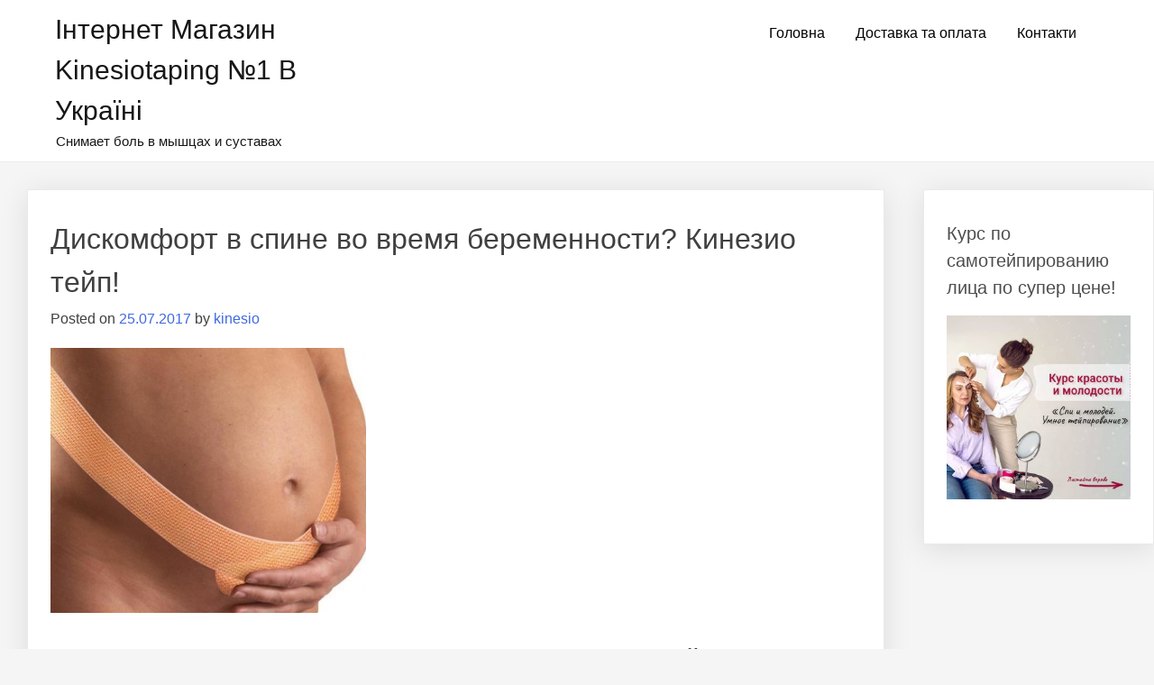

--- FILE ---
content_type: text/html; charset=UTF-8
request_url: https://kinesiotaping.com.ua/%D0%B4%D0%B8%D1%81%D0%BA%D0%BE%D0%BC%D1%84%D0%BE%D1%80%D1%82-%D0%B2-%D1%81%D0%BF%D0%B8%D0%BD%D0%B5-%D0%B2%D0%BE-%D0%B2%D1%80%D0%B5%D0%BC%D1%8F-%D0%B1%D0%B5%D1%80%D0%B5%D0%BC%D0%B5%D0%BD%D0%BD%D0%BE/
body_size: 32916
content:
<!doctype html>
<html lang="uk">
<head>
	<meta charset="UTF-8">
	<meta name="viewport" content="width=device-width, initial-scale=1">
	<link rel="profile" href="https://gmpg.org/xfn/11">

	<title>Дискомфорт в спине во время беременности? Кинезио тейп! &#8211; Інтернет магазин Kinesiotaping №1 в Україні</title>
<meta name='robots' content='max-image-preview:large' />
<link rel="alternate" type="application/rss+xml" title="Інтернет магазин Kinesiotaping №1 в Україні &raquo; стрічка" href="https://kinesiotaping.com.ua/feed/" />
<link rel="alternate" type="application/rss+xml" title="Інтернет магазин Kinesiotaping №1 в Україні &raquo; Канал коментарів" href="https://kinesiotaping.com.ua/comments/feed/" />
<link rel="alternate" type="application/rss+xml" title="Інтернет магазин Kinesiotaping №1 в Україні &raquo; Дискомфорт в спине во время беременности? Кинезио тейп! Канал коментарів" href="https://kinesiotaping.com.ua/%d0%b4%d0%b8%d1%81%d0%ba%d0%be%d0%bc%d1%84%d0%be%d1%80%d1%82-%d0%b2-%d1%81%d0%bf%d0%b8%d0%bd%d0%b5-%d0%b2%d0%be-%d0%b2%d1%80%d0%b5%d0%bc%d1%8f-%d0%b1%d0%b5%d1%80%d0%b5%d0%bc%d0%b5%d0%bd%d0%bd%d0%be/feed/" />
<style id="popularfx-global-styles" type="text/css">
.entry-content{ max-width: 1170px; margin-left: auto !important; margin-right: auto !important;}
.site-header {background-color:#ffffff!important;}
.site-title a {color:#171717!important;}
.site-title a { font-size: 30 px; }
.site-description {color:#171717 !important;}
.site-description {font-size: 15px;}
.site-footer {background-color:#171717! important;}

</style><script>
window._wpemojiSettings = {"baseUrl":"https:\/\/s.w.org\/images\/core\/emoji\/15.0.3\/72x72\/","ext":".png","svgUrl":"https:\/\/s.w.org\/images\/core\/emoji\/15.0.3\/svg\/","svgExt":".svg","source":{"concatemoji":"https:\/\/kinesiotaping.com.ua\/wp-includes\/js\/wp-emoji-release.min.js?ver=6.5.5"}};
/*! This file is auto-generated */
!function(i,n){var o,s,e;function c(e){try{var t={supportTests:e,timestamp:(new Date).valueOf()};sessionStorage.setItem(o,JSON.stringify(t))}catch(e){}}function p(e,t,n){e.clearRect(0,0,e.canvas.width,e.canvas.height),e.fillText(t,0,0);var t=new Uint32Array(e.getImageData(0,0,e.canvas.width,e.canvas.height).data),r=(e.clearRect(0,0,e.canvas.width,e.canvas.height),e.fillText(n,0,0),new Uint32Array(e.getImageData(0,0,e.canvas.width,e.canvas.height).data));return t.every(function(e,t){return e===r[t]})}function u(e,t,n){switch(t){case"flag":return n(e,"\ud83c\udff3\ufe0f\u200d\u26a7\ufe0f","\ud83c\udff3\ufe0f\u200b\u26a7\ufe0f")?!1:!n(e,"\ud83c\uddfa\ud83c\uddf3","\ud83c\uddfa\u200b\ud83c\uddf3")&&!n(e,"\ud83c\udff4\udb40\udc67\udb40\udc62\udb40\udc65\udb40\udc6e\udb40\udc67\udb40\udc7f","\ud83c\udff4\u200b\udb40\udc67\u200b\udb40\udc62\u200b\udb40\udc65\u200b\udb40\udc6e\u200b\udb40\udc67\u200b\udb40\udc7f");case"emoji":return!n(e,"\ud83d\udc26\u200d\u2b1b","\ud83d\udc26\u200b\u2b1b")}return!1}function f(e,t,n){var r="undefined"!=typeof WorkerGlobalScope&&self instanceof WorkerGlobalScope?new OffscreenCanvas(300,150):i.createElement("canvas"),a=r.getContext("2d",{willReadFrequently:!0}),o=(a.textBaseline="top",a.font="600 32px Arial",{});return e.forEach(function(e){o[e]=t(a,e,n)}),o}function t(e){var t=i.createElement("script");t.src=e,t.defer=!0,i.head.appendChild(t)}"undefined"!=typeof Promise&&(o="wpEmojiSettingsSupports",s=["flag","emoji"],n.supports={everything:!0,everythingExceptFlag:!0},e=new Promise(function(e){i.addEventListener("DOMContentLoaded",e,{once:!0})}),new Promise(function(t){var n=function(){try{var e=JSON.parse(sessionStorage.getItem(o));if("object"==typeof e&&"number"==typeof e.timestamp&&(new Date).valueOf()<e.timestamp+604800&&"object"==typeof e.supportTests)return e.supportTests}catch(e){}return null}();if(!n){if("undefined"!=typeof Worker&&"undefined"!=typeof OffscreenCanvas&&"undefined"!=typeof URL&&URL.createObjectURL&&"undefined"!=typeof Blob)try{var e="postMessage("+f.toString()+"("+[JSON.stringify(s),u.toString(),p.toString()].join(",")+"));",r=new Blob([e],{type:"text/javascript"}),a=new Worker(URL.createObjectURL(r),{name:"wpTestEmojiSupports"});return void(a.onmessage=function(e){c(n=e.data),a.terminate(),t(n)})}catch(e){}c(n=f(s,u,p))}t(n)}).then(function(e){for(var t in e)n.supports[t]=e[t],n.supports.everything=n.supports.everything&&n.supports[t],"flag"!==t&&(n.supports.everythingExceptFlag=n.supports.everythingExceptFlag&&n.supports[t]);n.supports.everythingExceptFlag=n.supports.everythingExceptFlag&&!n.supports.flag,n.DOMReady=!1,n.readyCallback=function(){n.DOMReady=!0}}).then(function(){return e}).then(function(){var e;n.supports.everything||(n.readyCallback(),(e=n.source||{}).concatemoji?t(e.concatemoji):e.wpemoji&&e.twemoji&&(t(e.twemoji),t(e.wpemoji)))}))}((window,document),window._wpemojiSettings);
</script>
<style id='wp-emoji-styles-inline-css'>

	img.wp-smiley, img.emoji {
		display: inline !important;
		border: none !important;
		box-shadow: none !important;
		height: 1em !important;
		width: 1em !important;
		margin: 0 0.07em !important;
		vertical-align: -0.1em !important;
		background: none !important;
		padding: 0 !important;
	}
</style>
<link rel='stylesheet' id='wp-block-library-css' href='https://kinesiotaping.com.ua/wp-includes/css/dist/block-library/style.min.css?ver=6.5.5' media='all' />
<style id='classic-theme-styles-inline-css'>
/*! This file is auto-generated */
.wp-block-button__link{color:#fff;background-color:#32373c;border-radius:9999px;box-shadow:none;text-decoration:none;padding:calc(.667em + 2px) calc(1.333em + 2px);font-size:1.125em}.wp-block-file__button{background:#32373c;color:#fff;text-decoration:none}
</style>
<style id='global-styles-inline-css'>
body{--wp--preset--color--black: #000000;--wp--preset--color--cyan-bluish-gray: #abb8c3;--wp--preset--color--white: #ffffff;--wp--preset--color--pale-pink: #f78da7;--wp--preset--color--vivid-red: #cf2e2e;--wp--preset--color--luminous-vivid-orange: #ff6900;--wp--preset--color--luminous-vivid-amber: #fcb900;--wp--preset--color--light-green-cyan: #7bdcb5;--wp--preset--color--vivid-green-cyan: #00d084;--wp--preset--color--pale-cyan-blue: #8ed1fc;--wp--preset--color--vivid-cyan-blue: #0693e3;--wp--preset--color--vivid-purple: #9b51e0;--wp--preset--gradient--vivid-cyan-blue-to-vivid-purple: linear-gradient(135deg,rgba(6,147,227,1) 0%,rgb(155,81,224) 100%);--wp--preset--gradient--light-green-cyan-to-vivid-green-cyan: linear-gradient(135deg,rgb(122,220,180) 0%,rgb(0,208,130) 100%);--wp--preset--gradient--luminous-vivid-amber-to-luminous-vivid-orange: linear-gradient(135deg,rgba(252,185,0,1) 0%,rgba(255,105,0,1) 100%);--wp--preset--gradient--luminous-vivid-orange-to-vivid-red: linear-gradient(135deg,rgba(255,105,0,1) 0%,rgb(207,46,46) 100%);--wp--preset--gradient--very-light-gray-to-cyan-bluish-gray: linear-gradient(135deg,rgb(238,238,238) 0%,rgb(169,184,195) 100%);--wp--preset--gradient--cool-to-warm-spectrum: linear-gradient(135deg,rgb(74,234,220) 0%,rgb(151,120,209) 20%,rgb(207,42,186) 40%,rgb(238,44,130) 60%,rgb(251,105,98) 80%,rgb(254,248,76) 100%);--wp--preset--gradient--blush-light-purple: linear-gradient(135deg,rgb(255,206,236) 0%,rgb(152,150,240) 100%);--wp--preset--gradient--blush-bordeaux: linear-gradient(135deg,rgb(254,205,165) 0%,rgb(254,45,45) 50%,rgb(107,0,62) 100%);--wp--preset--gradient--luminous-dusk: linear-gradient(135deg,rgb(255,203,112) 0%,rgb(199,81,192) 50%,rgb(65,88,208) 100%);--wp--preset--gradient--pale-ocean: linear-gradient(135deg,rgb(255,245,203) 0%,rgb(182,227,212) 50%,rgb(51,167,181) 100%);--wp--preset--gradient--electric-grass: linear-gradient(135deg,rgb(202,248,128) 0%,rgb(113,206,126) 100%);--wp--preset--gradient--midnight: linear-gradient(135deg,rgb(2,3,129) 0%,rgb(40,116,252) 100%);--wp--preset--font-size--small: 13px;--wp--preset--font-size--medium: 20px;--wp--preset--font-size--large: 36px;--wp--preset--font-size--x-large: 42px;--wp--preset--spacing--20: 0.44rem;--wp--preset--spacing--30: 0.67rem;--wp--preset--spacing--40: 1rem;--wp--preset--spacing--50: 1.5rem;--wp--preset--spacing--60: 2.25rem;--wp--preset--spacing--70: 3.38rem;--wp--preset--spacing--80: 5.06rem;--wp--preset--shadow--natural: 6px 6px 9px rgba(0, 0, 0, 0.2);--wp--preset--shadow--deep: 12px 12px 50px rgba(0, 0, 0, 0.4);--wp--preset--shadow--sharp: 6px 6px 0px rgba(0, 0, 0, 0.2);--wp--preset--shadow--outlined: 6px 6px 0px -3px rgba(255, 255, 255, 1), 6px 6px rgba(0, 0, 0, 1);--wp--preset--shadow--crisp: 6px 6px 0px rgba(0, 0, 0, 1);}:where(.is-layout-flex){gap: 0.5em;}:where(.is-layout-grid){gap: 0.5em;}body .is-layout-flex{display: flex;}body .is-layout-flex{flex-wrap: wrap;align-items: center;}body .is-layout-flex > *{margin: 0;}body .is-layout-grid{display: grid;}body .is-layout-grid > *{margin: 0;}:where(.wp-block-columns.is-layout-flex){gap: 2em;}:where(.wp-block-columns.is-layout-grid){gap: 2em;}:where(.wp-block-post-template.is-layout-flex){gap: 1.25em;}:where(.wp-block-post-template.is-layout-grid){gap: 1.25em;}.has-black-color{color: var(--wp--preset--color--black) !important;}.has-cyan-bluish-gray-color{color: var(--wp--preset--color--cyan-bluish-gray) !important;}.has-white-color{color: var(--wp--preset--color--white) !important;}.has-pale-pink-color{color: var(--wp--preset--color--pale-pink) !important;}.has-vivid-red-color{color: var(--wp--preset--color--vivid-red) !important;}.has-luminous-vivid-orange-color{color: var(--wp--preset--color--luminous-vivid-orange) !important;}.has-luminous-vivid-amber-color{color: var(--wp--preset--color--luminous-vivid-amber) !important;}.has-light-green-cyan-color{color: var(--wp--preset--color--light-green-cyan) !important;}.has-vivid-green-cyan-color{color: var(--wp--preset--color--vivid-green-cyan) !important;}.has-pale-cyan-blue-color{color: var(--wp--preset--color--pale-cyan-blue) !important;}.has-vivid-cyan-blue-color{color: var(--wp--preset--color--vivid-cyan-blue) !important;}.has-vivid-purple-color{color: var(--wp--preset--color--vivid-purple) !important;}.has-black-background-color{background-color: var(--wp--preset--color--black) !important;}.has-cyan-bluish-gray-background-color{background-color: var(--wp--preset--color--cyan-bluish-gray) !important;}.has-white-background-color{background-color: var(--wp--preset--color--white) !important;}.has-pale-pink-background-color{background-color: var(--wp--preset--color--pale-pink) !important;}.has-vivid-red-background-color{background-color: var(--wp--preset--color--vivid-red) !important;}.has-luminous-vivid-orange-background-color{background-color: var(--wp--preset--color--luminous-vivid-orange) !important;}.has-luminous-vivid-amber-background-color{background-color: var(--wp--preset--color--luminous-vivid-amber) !important;}.has-light-green-cyan-background-color{background-color: var(--wp--preset--color--light-green-cyan) !important;}.has-vivid-green-cyan-background-color{background-color: var(--wp--preset--color--vivid-green-cyan) !important;}.has-pale-cyan-blue-background-color{background-color: var(--wp--preset--color--pale-cyan-blue) !important;}.has-vivid-cyan-blue-background-color{background-color: var(--wp--preset--color--vivid-cyan-blue) !important;}.has-vivid-purple-background-color{background-color: var(--wp--preset--color--vivid-purple) !important;}.has-black-border-color{border-color: var(--wp--preset--color--black) !important;}.has-cyan-bluish-gray-border-color{border-color: var(--wp--preset--color--cyan-bluish-gray) !important;}.has-white-border-color{border-color: var(--wp--preset--color--white) !important;}.has-pale-pink-border-color{border-color: var(--wp--preset--color--pale-pink) !important;}.has-vivid-red-border-color{border-color: var(--wp--preset--color--vivid-red) !important;}.has-luminous-vivid-orange-border-color{border-color: var(--wp--preset--color--luminous-vivid-orange) !important;}.has-luminous-vivid-amber-border-color{border-color: var(--wp--preset--color--luminous-vivid-amber) !important;}.has-light-green-cyan-border-color{border-color: var(--wp--preset--color--light-green-cyan) !important;}.has-vivid-green-cyan-border-color{border-color: var(--wp--preset--color--vivid-green-cyan) !important;}.has-pale-cyan-blue-border-color{border-color: var(--wp--preset--color--pale-cyan-blue) !important;}.has-vivid-cyan-blue-border-color{border-color: var(--wp--preset--color--vivid-cyan-blue) !important;}.has-vivid-purple-border-color{border-color: var(--wp--preset--color--vivid-purple) !important;}.has-vivid-cyan-blue-to-vivid-purple-gradient-background{background: var(--wp--preset--gradient--vivid-cyan-blue-to-vivid-purple) !important;}.has-light-green-cyan-to-vivid-green-cyan-gradient-background{background: var(--wp--preset--gradient--light-green-cyan-to-vivid-green-cyan) !important;}.has-luminous-vivid-amber-to-luminous-vivid-orange-gradient-background{background: var(--wp--preset--gradient--luminous-vivid-amber-to-luminous-vivid-orange) !important;}.has-luminous-vivid-orange-to-vivid-red-gradient-background{background: var(--wp--preset--gradient--luminous-vivid-orange-to-vivid-red) !important;}.has-very-light-gray-to-cyan-bluish-gray-gradient-background{background: var(--wp--preset--gradient--very-light-gray-to-cyan-bluish-gray) !important;}.has-cool-to-warm-spectrum-gradient-background{background: var(--wp--preset--gradient--cool-to-warm-spectrum) !important;}.has-blush-light-purple-gradient-background{background: var(--wp--preset--gradient--blush-light-purple) !important;}.has-blush-bordeaux-gradient-background{background: var(--wp--preset--gradient--blush-bordeaux) !important;}.has-luminous-dusk-gradient-background{background: var(--wp--preset--gradient--luminous-dusk) !important;}.has-pale-ocean-gradient-background{background: var(--wp--preset--gradient--pale-ocean) !important;}.has-electric-grass-gradient-background{background: var(--wp--preset--gradient--electric-grass) !important;}.has-midnight-gradient-background{background: var(--wp--preset--gradient--midnight) !important;}.has-small-font-size{font-size: var(--wp--preset--font-size--small) !important;}.has-medium-font-size{font-size: var(--wp--preset--font-size--medium) !important;}.has-large-font-size{font-size: var(--wp--preset--font-size--large) !important;}.has-x-large-font-size{font-size: var(--wp--preset--font-size--x-large) !important;}
.wp-block-navigation a:where(:not(.wp-element-button)){color: inherit;}
:where(.wp-block-post-template.is-layout-flex){gap: 1.25em;}:where(.wp-block-post-template.is-layout-grid){gap: 1.25em;}
:where(.wp-block-columns.is-layout-flex){gap: 2em;}:where(.wp-block-columns.is-layout-grid){gap: 2em;}
.wp-block-pullquote{font-size: 1.5em;line-height: 1.6;}
</style>
<link rel='stylesheet' id='popularfx-style-css' href='https://kinesiotaping.com.ua/wp-content/themes/home_1751705530/style.css?ver=1.2.6' media='all' />
<style id='popularfx-style-inline-css'>

aside {
width: 20%;
float: right;
}

main, .pagelayer-content{
width: 79% !important;
display: inline-block;
float: left;
}

</style>
<link rel='stylesheet' id='popularfx-sidebar-css' href='https://kinesiotaping.com.ua/wp-content/themes/home_1751705530/sidebar.css?ver=1.2.6' media='all' />
<script src="https://kinesiotaping.com.ua/wp-includes/js/jquery/jquery.min.js?ver=3.7.1" id="jquery-core-js"></script>
<script src="https://kinesiotaping.com.ua/wp-includes/js/jquery/jquery-migrate.min.js?ver=3.4.1" id="jquery-migrate-js"></script>
<link rel="https://api.w.org/" href="https://kinesiotaping.com.ua/wp-json/" /><link rel="alternate" type="application/json" href="https://kinesiotaping.com.ua/wp-json/wp/v2/posts/2890" /><link rel="EditURI" type="application/rsd+xml" title="RSD" href="https://kinesiotaping.com.ua/xmlrpc.php?rsd" />
<meta name="generator" content="WordPress 6.5.5" />
<link rel="canonical" href="https://kinesiotaping.com.ua/%d0%b4%d0%b8%d1%81%d0%ba%d0%be%d0%bc%d1%84%d0%be%d1%80%d1%82-%d0%b2-%d1%81%d0%bf%d0%b8%d0%bd%d0%b5-%d0%b2%d0%be-%d0%b2%d1%80%d0%b5%d0%bc%d1%8f-%d0%b1%d0%b5%d1%80%d0%b5%d0%bc%d0%b5%d0%bd%d0%bd%d0%be/" />
<link rel='shortlink' href='https://kinesiotaping.com.ua/?p=2890' />
<link rel="alternate" type="application/json+oembed" href="https://kinesiotaping.com.ua/wp-json/oembed/1.0/embed?url=https%3A%2F%2Fkinesiotaping.com.ua%2F%25d0%25b4%25d0%25b8%25d1%2581%25d0%25ba%25d0%25be%25d0%25bc%25d1%2584%25d0%25be%25d1%2580%25d1%2582-%25d0%25b2-%25d1%2581%25d0%25bf%25d0%25b8%25d0%25bd%25d0%25b5-%25d0%25b2%25d0%25be-%25d0%25b2%25d1%2580%25d0%25b5%25d0%25bc%25d1%258f-%25d0%25b1%25d0%25b5%25d1%2580%25d0%25b5%25d0%25bc%25d0%25b5%25d0%25bd%25d0%25bd%25d0%25be%2F" />
<link rel="alternate" type="text/xml+oembed" href="https://kinesiotaping.com.ua/wp-json/oembed/1.0/embed?url=https%3A%2F%2Fkinesiotaping.com.ua%2F%25d0%25b4%25d0%25b8%25d1%2581%25d0%25ba%25d0%25be%25d0%25bc%25d1%2584%25d0%25be%25d1%2580%25d1%2582-%25d0%25b2-%25d1%2581%25d0%25bf%25d0%25b8%25d0%25bd%25d0%25b5-%25d0%25b2%25d0%25be-%25d0%25b2%25d1%2580%25d0%25b5%25d0%25bc%25d1%258f-%25d0%25b1%25d0%25b5%25d1%2580%25d0%25b5%25d0%25bc%25d0%25b5%25d0%25bd%25d0%25bd%25d0%25be%2F&#038;format=xml" />
<link rel="pingback" href="https://kinesiotaping.com.ua/xmlrpc.php"><link rel="icon" href="https://kinesiotaping.com.ua/wp-content/uploads/2023/12/favic-1-150x150.png" sizes="32x32" />
<link rel="icon" href="https://kinesiotaping.com.ua/wp-content/uploads/2023/12/favic-1-300x300.png" sizes="192x192" />
<link rel="apple-touch-icon" href="https://kinesiotaping.com.ua/wp-content/uploads/2023/12/favic-1-300x300.png" />
<meta name="msapplication-TileImage" content="https://kinesiotaping.com.ua/wp-content/uploads/2023/12/favic-1-300x300.png" />
</head>

<body class="post-template-default single single-post postid-2890 single-format-standard popularfx-body">
<div id="page" class="site">
	<a class="skip-link screen-reader-text" href="#primary">Skip to content</a>

	<header id="masthead" class="site-header">
		<div class="site-branding">
							<p class="site-title"><a href="https://kinesiotaping.com.ua/" rel="home">Інтернет магазин Kinesiotaping №1 в Україні</a></p>
								<p class="site-description">Снимает боль в мышцах и суставах</p>
					</div><!-- .site-branding -->
		<button class="menu-toggle" aria-controls="primary-menu" aria-expanded="false"><span class="dashicons dashicons-menu-alt2"></span></button>
		<nav id="site-navigation" class="main-navigation hidden-mobile">
			
			<div class="menu-golovne-menyu-ukr-container"><ul id="primary-menu" class="menu"><li id="menu-item-16046" class="menu-item menu-item-type-custom menu-item-object-custom menu-item-home menu-item-16046"><a href="https://kinesiotaping.com.ua/">Головна</a></li>
<li id="menu-item-16062" class="menu-item menu-item-type-post_type menu-item-object-page menu-item-16062"><a href="https://kinesiotaping.com.ua/dostavka-ta-oplata-ua/">Доставка та оплата</a></li>
<li id="menu-item-16068" class="menu-item menu-item-type-post_type menu-item-object-page menu-item-16068"><a href="https://kinesiotaping.com.ua/contactu-ua/">Контакти</a></li>
</ul></div>		</nav><!-- #site-navigation -->
	</header><!-- #masthead -->

	<main id="primary" class="site-main">

		
<article class="article" id="post-2890" class="post-2890 post type-post status-publish format-standard has-post-thumbnail hentry category-stati-o-kinezio-tejpax">	
	<header class="entry-header">
		<h1 class="entry-title">Дискомфорт в спине во время беременности? Кинезио тейп!</h1>			<div class="entry-meta">
				<span class="posted-on">Posted on <a href="https://kinesiotaping.com.ua/%d0%b4%d0%b8%d1%81%d0%ba%d0%be%d0%bc%d1%84%d0%be%d1%80%d1%82-%d0%b2-%d1%81%d0%bf%d0%b8%d0%bd%d0%b5-%d0%b2%d0%be-%d0%b2%d1%80%d0%b5%d0%bc%d1%8f-%d0%b1%d0%b5%d1%80%d0%b5%d0%bc%d0%b5%d0%bd%d0%bd%d0%be/" rel="bookmark"><time class="entry-date published updated" datetime="2017-07-25T17:23:18+03:00">25.07.2017</time></a></span><span class="byline"> by <span class="author vcard"><a class="url fn n" href="https://kinesiotaping.com.ua/author/kinesio/">kinesio</a></span></span>			</div><!-- .entry-meta -->
			</header><!-- .entry-header -->

	
			<div class="post-thumbnail">
				<img width="350" height="294" src="https://kinesiotaping.com.ua/wp-content/uploads/2017/07/2d88cb33c444a4decca41e120a34f8f4.jpg" class="attachment-post-thumbnail size-post-thumbnail wp-post-image" alt="" decoding="async" fetchpriority="high" srcset="https://kinesiotaping.com.ua/wp-content/uploads/2017/07/2d88cb33c444a4decca41e120a34f8f4.jpg 350w, https://kinesiotaping.com.ua/wp-content/uploads/2017/07/2d88cb33c444a4decca41e120a34f8f4-150x126.jpg 150w, https://kinesiotaping.com.ua/wp-content/uploads/2017/07/2d88cb33c444a4decca41e120a34f8f4-300x252.jpg 300w" sizes="(max-width: 350px) 100vw, 350px" />			</div><!-- .post-thumbnail -->

		
	<div class="entry-content">
		<h2>Дискомфорт в спине во время беременности? Кинезио тейп!</h2>
<p>Боль в пояснице является распространенным дискомфортом во время беременности, затрагивая более двух третей беременных женщин. Боль в пояснице затрагивает от 45% до 75% женщин в течение некоторого времени во время беременности, кроме тех девушек, которые используют <a href="http://kinesiotaping.com.ua/">кинезио тейп</a> во время беременности.</p>
<p>Связанная с беременностью боль в пояснице может быть классифицирована как поясничная боль, боль в пояснице или их комбинация. В то время как боль в пояснице возникает между двенадцатым ребром и ягодичной складкой, боль в области тазового пояса возникает между задним подвздошным гребнем и ягодичной складкой. Тем не менее, большая часть литературы не различает боли в пояснице и боли в области тазового пояса.</p>
<p>Есть несколько причин боли в пояснице во время беременности, которые можно вылечить с помощью кинезио тейпа, включая пояснично-крестцовую грыжу диска, заболевания опорно-двигательные, связанный с беременностью остеопороз. Кроме того, исследования показали, что боль в пояснице, во время беременности связана с низким качеством жизни, нарушениями сна, но часто принимается как нормальный процесс беременности.</p>
<p>Кинезио тейп является упругой терапевтической лентой, которую без страха можно использовать при дискомфорте в спине во время беременности, на уровне с тем как кинезио тейп используется для лечения различных недугов опорно-двигательного аппарата, такие как травмы, боли, дисфункции, а также ряд других расстройств. Кинезио тейп во время беременности выполняет и в общем имеет несколько функций:<br />
1) поддержка поврежденных мышц и суставов;<br />
2) улучшение функции и положения фасции;<br />
3) увеличение сегментарной устойчивости;<br />
4) активация кровотока и лимфатического потока путем подъема кожи;</p>
	</div><!-- .entry-content -->

	<footer class="entry-footer">
		<span class="cat-links">Posted in <a href="https://kinesiotaping.com.ua/category/stati-o-kinezio-tejpax/" rel="category tag">Статьи о кинезио тейпах</a></span>	</footer><!-- .entry-footer -->
</article><!-- #post-2890 -->

	<nav class="navigation post-navigation" aria-label="Записи">
		<h2 class="screen-reader-text">Навігація записів</h2>
		<div class="nav-links"><div class="nav-previous"><a href="https://kinesiotaping.com.ua/%d0%ba%d0%b8%d0%bd%d0%b5%d0%b7%d0%b8%d0%be-%d1%82%d0%b5%d0%b9%d0%bf-wortex-%d0%bf%d1%80%d0%b8-%d0%b1%d0%be%d0%bb%d0%b8-%d0%b2-%d1%81%d0%bf%d0%b8%d0%bd%d0%b5/" rel="prev"><span class="nav-subtitle">Previous:</span> <span class="nav-title">Кинезио тейп Wortex при боли в спине</span></a></div><div class="nav-next"><a href="https://kinesiotaping.com.ua/kineziotejpirovanie-lica-tejp-lifting-lateralnoj-myshcy-nosa/" rel="next"><span class="nav-subtitle">Next:</span> <span class="nav-title">Кинезиотейпирование лица &#8211; тейп лифтинг латеральной мышцы носа</span></a></div></div>
	</nav>
<div id="comments" class="comments-area">

			<h2 class="comments-title">
			One thought on &ldquo;<span>Дискомфорт в спине во время беременности? Кинезио тейп!</span>&rdquo;		</h2><!-- .comments-title -->

		
		<ol class="comment-list">
					<li id="comment-9137" class="comment even thread-even depth-1">
			<article id="div-comment-9137" class="comment-body">
				<footer class="comment-meta">
					<div class="comment-author vcard">
						<img alt='' src='https://secure.gravatar.com/avatar/221ff3d09c98ba6020f577b522913bf9?s=32&#038;d=mm&#038;r=g' srcset='https://secure.gravatar.com/avatar/221ff3d09c98ba6020f577b522913bf9?s=64&#038;d=mm&#038;r=g 2x' class='avatar avatar-32 photo' height='32' width='32' decoding='async'/>						<b class="fn"><a href="http://bigzon.com/lucerin-krem-ot-morshchin/" class="url" rel="ugc external nofollow">Седа</a></b> <span class="says">:</span>					</div><!-- .comment-author -->

					<div class="comment-metadata">
						<a href="https://kinesiotaping.com.ua/%d0%b4%d0%b8%d1%81%d0%ba%d0%be%d0%bc%d1%84%d0%be%d1%80%d1%82-%d0%b2-%d1%81%d0%bf%d0%b8%d0%bd%d0%b5-%d0%b2%d0%be-%d0%b2%d1%80%d0%b5%d0%bc%d1%8f-%d0%b1%d0%b5%d1%80%d0%b5%d0%bc%d0%b5%d0%bd%d0%bd%d0%be/#comment-9137"><time datetime="2017-09-22T02:55:02+03:00">22.09.2017 о 2:55 am</time></a>					</div><!-- .comment-metadata -->

									</footer><!-- .comment-meta -->

				<div class="comment-content">
					<p>Помимо заболеваний опорно-двигательного аппарата, эластичная лента эффективна при головных болях, болезненных месячных, дискомфорта в пояснице и грудной клетке во время беременности.</p>
				</div><!-- .comment-content -->

				<div class="reply"><a rel='nofollow' class='comment-reply-link' href='https://kinesiotaping.com.ua/%d0%b4%d0%b8%d1%81%d0%ba%d0%be%d0%bc%d1%84%d0%be%d1%80%d1%82-%d0%b2-%d1%81%d0%bf%d0%b8%d0%bd%d0%b5-%d0%b2%d0%be-%d0%b2%d1%80%d0%b5%d0%bc%d1%8f-%d0%b1%d0%b5%d1%80%d0%b5%d0%bc%d0%b5%d0%bd%d0%bd%d0%be/?replytocom=9137#respond' data-commentid="9137" data-postid="2890" data-belowelement="div-comment-9137" data-respondelement="respond" data-replyto="Відповісти Седа" aria-label='Відповісти Седа'>Відповіcти</a></div>			</article><!-- .comment-body -->
		</li><!-- #comment-## -->
		</ol><!-- .comment-list -->

			<div id="respond" class="comment-respond">
		<h3 id="reply-title" class="comment-reply-title">Залишити відповідь <small><a rel="nofollow" id="cancel-comment-reply-link" href="/%D0%B4%D0%B8%D1%81%D0%BA%D0%BE%D0%BC%D1%84%D0%BE%D1%80%D1%82-%D0%B2-%D1%81%D0%BF%D0%B8%D0%BD%D0%B5-%D0%B2%D0%BE-%D0%B2%D1%80%D0%B5%D0%BC%D1%8F-%D0%B1%D0%B5%D1%80%D0%B5%D0%BC%D0%B5%D0%BD%D0%BD%D0%BE/#respond" style="display:none;">Скасувати коментар</a></small></h3><form action="https://kinesiotaping.com.ua/wp-comments-post.php" method="post" id="commentform" class="comment-form" novalidate><p class="comment-notes"><span id="email-notes">Ваша e-mail адреса не оприлюднюватиметься.</span> <span class="required-field-message">Обов’язкові поля позначені <span class="required">*</span></span></p><p class="comment-form-comment"><label for="comment">Коментар <span class="required">*</span></label> <textarea id="comment" name="comment" cols="45" rows="8" maxlength="65525" required></textarea></p><p class="comment-form-author"><label for="author">Ім'я <span class="required">*</span></label> <input id="author" name="author" type="text" value="" size="30" maxlength="245" autocomplete="name" required /></p>
<p class="comment-form-email"><label for="email">Email <span class="required">*</span></label> <input id="email" name="email" type="email" value="" size="30" maxlength="100" aria-describedby="email-notes" autocomplete="email" required /></p>
<p class="comment-form-url"><label for="url">Сайт</label> <input id="url" name="url" type="url" value="" size="30" maxlength="200" autocomplete="url" /></p>
<p class="comment-form-cookies-consent"><input id="wp-comment-cookies-consent" name="wp-comment-cookies-consent" type="checkbox" value="yes" /> <label for="wp-comment-cookies-consent">Зберегти моє ім'я, e-mail, та адресу сайту в цьому браузері для моїх подальших коментарів.</label></p>
<p class="form-submit"><input name="submit" type="submit" id="submit" class="submit" value="Опублікувати коментар" /> <input type='hidden' name='comment_post_ID' value='2890' id='comment_post_ID' />
<input type='hidden' name='comment_parent' id='comment_parent' value='0' />
</p></form>	</div><!-- #respond -->
	
</div><!-- #comments -->

	</main><!-- #main -->

<aside id="secondary" class="widget-area">
	<section id="text-8" class="widget widget_text"><h2 class="widget-title">Курс по самотейпированию лица по супер цене!</h2>			<div class="textwidget"><p><a href="http://kinesiotaping.com.ua/magazin/kurs-po-samotejpirovaniyu-lica/"><img loading="lazy" decoding="async" class="aligncenter size-medium wp-image-4813" src="http://kinesiotaping.com.ua/wp-content/uploads/2020/07/108292020_281067883116383_569956424484307892_n-300x300.jpg" alt="Курс по самотейпирванию лица, эстетическое тейпирование лица" width="300" height="300" srcset="https://kinesiotaping.com.ua/wp-content/uploads/2020/07/108292020_281067883116383_569956424484307892_n-300x300.jpg 300w, https://kinesiotaping.com.ua/wp-content/uploads/2020/07/108292020_281067883116383_569956424484307892_n-430x430.jpg 430w, https://kinesiotaping.com.ua/wp-content/uploads/2020/07/108292020_281067883116383_569956424484307892_n-150x150.jpg 150w, https://kinesiotaping.com.ua/wp-content/uploads/2020/07/108292020_281067883116383_569956424484307892_n-700x700.jpg 700w, https://kinesiotaping.com.ua/wp-content/uploads/2020/07/108292020_281067883116383_569956424484307892_n-1024x1024.jpg 1024w, https://kinesiotaping.com.ua/wp-content/uploads/2020/07/108292020_281067883116383_569956424484307892_n-768x768.jpg 768w, https://kinesiotaping.com.ua/wp-content/uploads/2020/07/108292020_281067883116383_569956424484307892_n-600x600.jpg 600w, https://kinesiotaping.com.ua/wp-content/uploads/2020/07/108292020_281067883116383_569956424484307892_n-100x100.jpg 100w, https://kinesiotaping.com.ua/wp-content/uploads/2020/07/108292020_281067883116383_569956424484307892_n.jpg 1080w" sizes="(max-width: 300px) 100vw, 300px" /></a></p>
</div>
		</section></aside><!-- #secondary -->
	<footer id="colophon" class="site-footer">
		<div class="site-info">
						<a href="https://wordpress.org/">
				Proudly powered by WordPress			</a>
			<span class="sep"> | </span>
			<a href="https://popularfx.com">PopularFX Theme</a>					</div><!-- .site-info -->
	</footer><!-- #colophon -->
</div><!-- #page -->

<script src="https://kinesiotaping.com.ua/wp-content/themes/home_1751705530/js/navigation.js?ver=1.2.6" id="popularfx-navigation-js"></script>
<script src="https://kinesiotaping.com.ua/wp-includes/js/comment-reply.min.js?ver=6.5.5" id="comment-reply-js" async data-wp-strategy="async"></script>

</body>
</html>
